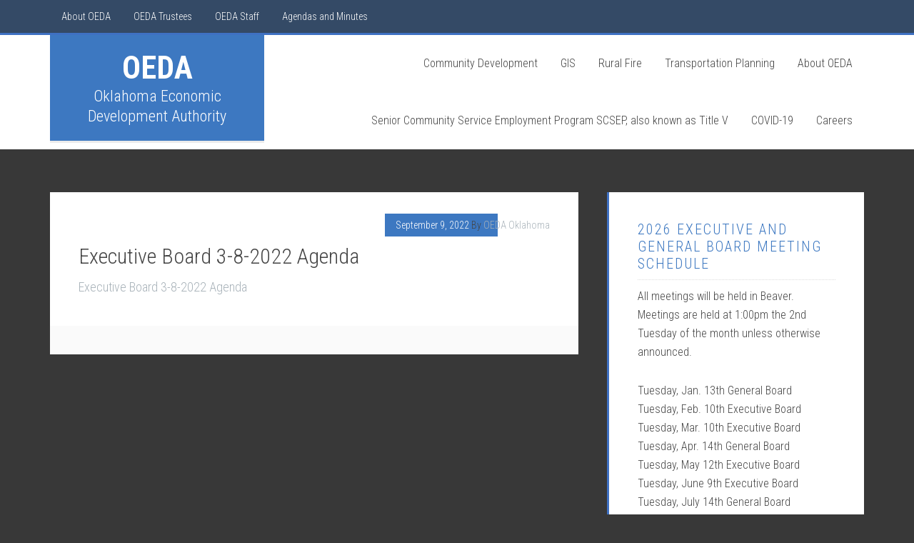

--- FILE ---
content_type: text/html; charset=UTF-8
request_url: https://www.oeda.org/agenda-and-minutes/executive-board-3-8-2022-agenda/
body_size: 6608
content:
<!DOCTYPE html><html lang="en-US"><head ><meta charset="UTF-8" /><meta name="viewport" content="width=device-width, initial-scale=1" /><meta name='robots' content='index, follow, max-image-preview:large, max-snippet:-1, max-video-preview:-1' /><style>img:is([sizes="auto" i],[sizes^="auto," i]){contain-intrinsic-size:3000px 1500px}</style><style type="text/css">.slide-excerpt{width:35%}.slide-excerpt{top:0}.slide-excerpt{right:0}.flexslider{max-width:1600px;max-height:800px}.slide-image{max-height:800px}</style><style type="text/css">@media only screen and (min-device-width :320px) and (max-device-width :480px){.slide-excerpt{display:none !important}}</style><link media="all" href="https://www.oeda.org/wp-content/cache/autoptimize/css/autoptimize_6eec0690dd70fda80e86ad340d3a6546.css" rel="stylesheet"><title>Executive Board 3-8-2022 Agenda - OEDA</title><link rel="canonical" href="https://www.oeda.org/agenda-and-minutes/executive-board-3-8-2022-agenda/" /><meta property="og:locale" content="en_US" /><meta property="og:type" content="article" /><meta property="og:title" content="Executive Board 3-8-2022 Agenda - OEDA" /><meta property="og:description" content="Executive Board 3-8-2022 Agenda" /><meta property="og:url" content="https://www.oeda.org/agenda-and-minutes/executive-board-3-8-2022-agenda/" /><meta property="og:site_name" content="OEDA" /><meta property="article:modified_time" content="2022-09-09T17:37:19+00:00" /><meta name="twitter:card" content="summary_large_image" /> <script type="application/ld+json" class="yoast-schema-graph">{"@context":"https://schema.org","@graph":[{"@type":"WebPage","@id":"https://www.oeda.org/agenda-and-minutes/executive-board-3-8-2022-agenda/","url":"https://www.oeda.org/agenda-and-minutes/executive-board-3-8-2022-agenda/","name":"Executive Board 3-8-2022 Agenda - OEDA","isPartOf":{"@id":"https://www.oeda.org/#website"},"primaryImageOfPage":{"@id":"https://www.oeda.org/agenda-and-minutes/executive-board-3-8-2022-agenda/#primaryimage"},"image":{"@id":"https://www.oeda.org/agenda-and-minutes/executive-board-3-8-2022-agenda/#primaryimage"},"thumbnailUrl":"","datePublished":"2022-09-09T17:33:23+00:00","dateModified":"2022-09-09T17:37:19+00:00","breadcrumb":{"@id":"https://www.oeda.org/agenda-and-minutes/executive-board-3-8-2022-agenda/#breadcrumb"},"inLanguage":"en-US","potentialAction":[{"@type":"ReadAction","target":["https://www.oeda.org/agenda-and-minutes/executive-board-3-8-2022-agenda/"]}]},{"@type":"ImageObject","inLanguage":"en-US","@id":"https://www.oeda.org/agenda-and-minutes/executive-board-3-8-2022-agenda/#primaryimage","url":"","contentUrl":""},{"@type":"BreadcrumbList","@id":"https://www.oeda.org/agenda-and-minutes/executive-board-3-8-2022-agenda/#breadcrumb","itemListElement":[{"@type":"ListItem","position":1,"name":"Home","item":"https://www.oeda.org/"},{"@type":"ListItem","position":2,"name":"Agendas and Minutes","item":"https://www.oeda.org/agenda-and-minutes/"},{"@type":"ListItem","position":3,"name":"Executive Board 3-8-2022 Agenda"}]},{"@type":"WebSite","@id":"https://www.oeda.org/#website","url":"https://www.oeda.org/","name":"OEDA","description":"Oklahoma Economic Development Authority","potentialAction":[{"@type":"SearchAction","target":{"@type":"EntryPoint","urlTemplate":"https://www.oeda.org/?s={search_term_string}"},"query-input":"required name=search_term_string"}],"inLanguage":"en-US"}]}</script> <link rel='dns-prefetch' href='//secure.gravatar.com' /><link rel='dns-prefetch' href='//stats.wp.com' /><link rel='dns-prefetch' href='//fonts.googleapis.com' /><link rel='dns-prefetch' href='//v0.wordpress.com' /><link rel="alternate" type="application/rss+xml" title="OEDA &raquo; Feed" href="https://www.oeda.org/feed/" /><link rel="alternate" type="application/rss+xml" title="OEDA &raquo; Comments Feed" href="https://www.oeda.org/comments/feed/" /><link rel="alternate" type="application/rss+xml" title="OEDA &raquo; Executive Board 3-8-2022 Agenda Comments Feed" href="https://www.oeda.org/agenda-and-minutes/executive-board-3-8-2022-agenda/feed/" /><style id='wp-block-library-inline-css' type='text/css'>.has-text-align-justify{text-align:justify}</style><style id='classic-theme-styles-inline-css' type='text/css'>/*! This file is auto-generated */
.wp-block-button__link{color:#fff;background-color:#32373c;border-radius:9999px;box-shadow:none;text-decoration:none;padding:calc(.667em + 2px) calc(1.333em + 2px);font-size:1.125em}.wp-block-file__button{background:#32373c;color:#fff;text-decoration:none}</style><style id='global-styles-inline-css' type='text/css'>:root{--wp--preset--aspect-ratio--square:1;--wp--preset--aspect-ratio--4-3:4/3;--wp--preset--aspect-ratio--3-4:3/4;--wp--preset--aspect-ratio--3-2:3/2;--wp--preset--aspect-ratio--2-3:2/3;--wp--preset--aspect-ratio--16-9:16/9;--wp--preset--aspect-ratio--9-16:9/16;--wp--preset--color--black:#000;--wp--preset--color--cyan-bluish-gray:#abb8c3;--wp--preset--color--white:#fff;--wp--preset--color--pale-pink:#f78da7;--wp--preset--color--vivid-red:#cf2e2e;--wp--preset--color--luminous-vivid-orange:#ff6900;--wp--preset--color--luminous-vivid-amber:#fcb900;--wp--preset--color--light-green-cyan:#7bdcb5;--wp--preset--color--vivid-green-cyan:#00d084;--wp--preset--color--pale-cyan-blue:#8ed1fc;--wp--preset--color--vivid-cyan-blue:#0693e3;--wp--preset--color--vivid-purple:#9b51e0;--wp--preset--gradient--vivid-cyan-blue-to-vivid-purple:linear-gradient(135deg,rgba(6,147,227,1) 0%,#9b51e0 100%);--wp--preset--gradient--light-green-cyan-to-vivid-green-cyan:linear-gradient(135deg,#7adcb4 0%,#00d082 100%);--wp--preset--gradient--luminous-vivid-amber-to-luminous-vivid-orange:linear-gradient(135deg,rgba(252,185,0,1) 0%,rgba(255,105,0,1) 100%);--wp--preset--gradient--luminous-vivid-orange-to-vivid-red:linear-gradient(135deg,rgba(255,105,0,1) 0%,#cf2e2e 100%);--wp--preset--gradient--very-light-gray-to-cyan-bluish-gray:linear-gradient(135deg,#eee 0%,#a9b8c3 100%);--wp--preset--gradient--cool-to-warm-spectrum:linear-gradient(135deg,#4aeadc 0%,#9778d1 20%,#cf2aba 40%,#ee2c82 60%,#fb6962 80%,#fef84c 100%);--wp--preset--gradient--blush-light-purple:linear-gradient(135deg,#ffceec 0%,#9896f0 100%);--wp--preset--gradient--blush-bordeaux:linear-gradient(135deg,#fecda5 0%,#fe2d2d 50%,#6b003e 100%);--wp--preset--gradient--luminous-dusk:linear-gradient(135deg,#ffcb70 0%,#c751c0 50%,#4158d0 100%);--wp--preset--gradient--pale-ocean:linear-gradient(135deg,#fff5cb 0%,#b6e3d4 50%,#33a7b5 100%);--wp--preset--gradient--electric-grass:linear-gradient(135deg,#caf880 0%,#71ce7e 100%);--wp--preset--gradient--midnight:linear-gradient(135deg,#020381 0%,#2874fc 100%);--wp--preset--font-size--small:13px;--wp--preset--font-size--medium:20px;--wp--preset--font-size--large:36px;--wp--preset--font-size--x-large:42px;--wp--preset--spacing--20:.44rem;--wp--preset--spacing--30:.67rem;--wp--preset--spacing--40:1rem;--wp--preset--spacing--50:1.5rem;--wp--preset--spacing--60:2.25rem;--wp--preset--spacing--70:3.38rem;--wp--preset--spacing--80:5.06rem;--wp--preset--shadow--natural:6px 6px 9px rgba(0,0,0,.2);--wp--preset--shadow--deep:12px 12px 50px rgba(0,0,0,.4);--wp--preset--shadow--sharp:6px 6px 0px rgba(0,0,0,.2);--wp--preset--shadow--outlined:6px 6px 0px -3px rgba(255,255,255,1),6px 6px rgba(0,0,0,1);--wp--preset--shadow--crisp:6px 6px 0px rgba(0,0,0,1)}:where(.is-layout-flex){gap:.5em}:where(.is-layout-grid){gap:.5em}body .is-layout-flex{display:flex}.is-layout-flex{flex-wrap:wrap;align-items:center}.is-layout-flex>:is(*,div){margin:0}body .is-layout-grid{display:grid}.is-layout-grid>:is(*,div){margin:0}:where(.wp-block-columns.is-layout-flex){gap:2em}:where(.wp-block-columns.is-layout-grid){gap:2em}:where(.wp-block-post-template.is-layout-flex){gap:1.25em}:where(.wp-block-post-template.is-layout-grid){gap:1.25em}.has-black-color{color:var(--wp--preset--color--black) !important}.has-cyan-bluish-gray-color{color:var(--wp--preset--color--cyan-bluish-gray) !important}.has-white-color{color:var(--wp--preset--color--white) !important}.has-pale-pink-color{color:var(--wp--preset--color--pale-pink) !important}.has-vivid-red-color{color:var(--wp--preset--color--vivid-red) !important}.has-luminous-vivid-orange-color{color:var(--wp--preset--color--luminous-vivid-orange) !important}.has-luminous-vivid-amber-color{color:var(--wp--preset--color--luminous-vivid-amber) !important}.has-light-green-cyan-color{color:var(--wp--preset--color--light-green-cyan) !important}.has-vivid-green-cyan-color{color:var(--wp--preset--color--vivid-green-cyan) !important}.has-pale-cyan-blue-color{color:var(--wp--preset--color--pale-cyan-blue) !important}.has-vivid-cyan-blue-color{color:var(--wp--preset--color--vivid-cyan-blue) !important}.has-vivid-purple-color{color:var(--wp--preset--color--vivid-purple) !important}.has-black-background-color{background-color:var(--wp--preset--color--black) !important}.has-cyan-bluish-gray-background-color{background-color:var(--wp--preset--color--cyan-bluish-gray) !important}.has-white-background-color{background-color:var(--wp--preset--color--white) !important}.has-pale-pink-background-color{background-color:var(--wp--preset--color--pale-pink) !important}.has-vivid-red-background-color{background-color:var(--wp--preset--color--vivid-red) !important}.has-luminous-vivid-orange-background-color{background-color:var(--wp--preset--color--luminous-vivid-orange) !important}.has-luminous-vivid-amber-background-color{background-color:var(--wp--preset--color--luminous-vivid-amber) !important}.has-light-green-cyan-background-color{background-color:var(--wp--preset--color--light-green-cyan) !important}.has-vivid-green-cyan-background-color{background-color:var(--wp--preset--color--vivid-green-cyan) !important}.has-pale-cyan-blue-background-color{background-color:var(--wp--preset--color--pale-cyan-blue) !important}.has-vivid-cyan-blue-background-color{background-color:var(--wp--preset--color--vivid-cyan-blue) !important}.has-vivid-purple-background-color{background-color:var(--wp--preset--color--vivid-purple) !important}.has-black-border-color{border-color:var(--wp--preset--color--black) !important}.has-cyan-bluish-gray-border-color{border-color:var(--wp--preset--color--cyan-bluish-gray) !important}.has-white-border-color{border-color:var(--wp--preset--color--white) !important}.has-pale-pink-border-color{border-color:var(--wp--preset--color--pale-pink) !important}.has-vivid-red-border-color{border-color:var(--wp--preset--color--vivid-red) !important}.has-luminous-vivid-orange-border-color{border-color:var(--wp--preset--color--luminous-vivid-orange) !important}.has-luminous-vivid-amber-border-color{border-color:var(--wp--preset--color--luminous-vivid-amber) !important}.has-light-green-cyan-border-color{border-color:var(--wp--preset--color--light-green-cyan) !important}.has-vivid-green-cyan-border-color{border-color:var(--wp--preset--color--vivid-green-cyan) !important}.has-pale-cyan-blue-border-color{border-color:var(--wp--preset--color--pale-cyan-blue) !important}.has-vivid-cyan-blue-border-color{border-color:var(--wp--preset--color--vivid-cyan-blue) !important}.has-vivid-purple-border-color{border-color:var(--wp--preset--color--vivid-purple) !important}.has-vivid-cyan-blue-to-vivid-purple-gradient-background{background:var(--wp--preset--gradient--vivid-cyan-blue-to-vivid-purple) !important}.has-light-green-cyan-to-vivid-green-cyan-gradient-background{background:var(--wp--preset--gradient--light-green-cyan-to-vivid-green-cyan) !important}.has-luminous-vivid-amber-to-luminous-vivid-orange-gradient-background{background:var(--wp--preset--gradient--luminous-vivid-amber-to-luminous-vivid-orange) !important}.has-luminous-vivid-orange-to-vivid-red-gradient-background{background:var(--wp--preset--gradient--luminous-vivid-orange-to-vivid-red) !important}.has-very-light-gray-to-cyan-bluish-gray-gradient-background{background:var(--wp--preset--gradient--very-light-gray-to-cyan-bluish-gray) !important}.has-cool-to-warm-spectrum-gradient-background{background:var(--wp--preset--gradient--cool-to-warm-spectrum) !important}.has-blush-light-purple-gradient-background{background:var(--wp--preset--gradient--blush-light-purple) !important}.has-blush-bordeaux-gradient-background{background:var(--wp--preset--gradient--blush-bordeaux) !important}.has-luminous-dusk-gradient-background{background:var(--wp--preset--gradient--luminous-dusk) !important}.has-pale-ocean-gradient-background{background:var(--wp--preset--gradient--pale-ocean) !important}.has-electric-grass-gradient-background{background:var(--wp--preset--gradient--electric-grass) !important}.has-midnight-gradient-background{background:var(--wp--preset--gradient--midnight) !important}.has-small-font-size{font-size:var(--wp--preset--font-size--small) !important}.has-medium-font-size{font-size:var(--wp--preset--font-size--medium) !important}.has-large-font-size{font-size:var(--wp--preset--font-size--large) !important}.has-x-large-font-size{font-size:var(--wp--preset--font-size--x-large) !important}:where(.wp-block-post-template.is-layout-flex){gap:1.25em}:where(.wp-block-post-template.is-layout-grid){gap:1.25em}:where(.wp-block-columns.is-layout-flex){gap:2em}:where(.wp-block-columns.is-layout-grid){gap:2em}:root :where(.wp-block-pullquote){font-size:1.5em;line-height:1.6}</style><link rel='stylesheet' id='dashicons-css' href='https://www.oeda.org/wp-includes/css/dashicons.min.css' type='text/css' media='all' /><link rel='stylesheet' id='google-fonts-css' href='//fonts.googleapis.com/css?family=Roboto+Condensed%3A300%2C700&#038;ver=3.0.0' type='text/css' media='all' /> <script type="text/javascript" src="https://www.oeda.org/wp-includes/js/jquery/jquery.min.js" id="jquery-core-js"></script> <script defer type="text/javascript" src="https://www.oeda.org/wp-content/cache/autoptimize/js/autoptimize_single_4e8ddd793b4a5fffadf5e4fd6322c500.js" id="education-responsive-menu-js"></script> <link rel="https://api.w.org/" href="https://www.oeda.org/wp-json/" /><link rel="alternate" title="JSON" type="application/json" href="https://www.oeda.org/wp-json/wp/v2/media/1768" /><link rel="EditURI" type="application/rsd+xml" title="RSD" href="https://www.oeda.org/xmlrpc.php?rsd" /><meta name="generator" content="WordPress 6.7.4" /><link rel='shortlink' href='https://wp.me/a5f5Gv-sw' /><link rel="alternate" title="oEmbed (JSON)" type="application/json+oembed" href="https://www.oeda.org/wp-json/oembed/1.0/embed?url=https%3A%2F%2Fwww.oeda.org%2Fagenda-and-minutes%2Fexecutive-board-3-8-2022-agenda%2F" /><link rel="alternate" title="oEmbed (XML)" type="text/xml+oembed" href="https://www.oeda.org/wp-json/oembed/1.0/embed?url=https%3A%2F%2Fwww.oeda.org%2Fagenda-and-minutes%2Fexecutive-board-3-8-2022-agenda%2F&#038;format=xml" /><style>img#wpstats{display:none}</style><link rel="icon" href="https://www.oeda.org/wp-content/themes/education-pro/images/favicon.ico" /><link rel="pingback" href="https://www.oeda.org/xmlrpc.php" /><style type="text/css" id="custom-background-css">body.custom-background{background-color:#383838;background-image:url("https://www.oeda.org/wp-content/uploads/2019/09/Seiling-Wind-Farm.jpg");background-position:center center;background-size:contain;background-repeat:no-repeat;background-attachment:scroll}</style><style type="text/css" id="wp-custom-css"></style></head><body class="attachment attachment-template-default attachmentid-1768 attachment-pdf custom-background content-sidebar genesis-breadcrumbs-hidden genesis-footer-widgets-visible education-pro-blue"><div class="site-container"><nav class="nav-primary" aria-label="Main"><div class="wrap"><ul id="menu-secondary-menu" class="menu genesis-nav-menu menu-primary"><li id="menu-item-36" class="menu-item menu-item-type-post_type menu-item-object-page menu-item-home menu-item-36"><a href="https://www.oeda.org/"><span >About OEDA</span></a></li><li id="menu-item-33" class="menu-item menu-item-type-post_type menu-item-object-page menu-item-33"><a href="https://www.oeda.org/oeda-trustees/"><span >OEDA Trustees</span></a></li><li id="menu-item-88" class="menu-item menu-item-type-post_type menu-item-object-page menu-item-88"><a href="https://www.oeda.org/oeda-staff/"><span >OEDA Staff</span></a></li><li id="menu-item-925" class="menu-item menu-item-type-post_type menu-item-object-page menu-item-925"><a href="https://www.oeda.org/agenda-and-minutes/"><span >Agendas and Minutes</span></a></li></ul></div></nav><header class="site-header"><div class="wrap"><div class="title-area"><p class="site-title"><a href="https://www.oeda.org/">OEDA</a></p><p class="site-description">Oklahoma Economic Development Authority</p></div><div class="widget-area header-widget-area"><section id="nav_menu-2" class="widget widget_nav_menu"><div class="widget-wrap"><nav class="nav-header"><ul id="menu-primary-navigation" class="menu genesis-nav-menu"><li id="menu-item-29" class="menu-item menu-item-type-post_type menu-item-object-page menu-item-has-children menu-item-29"><a href="https://www.oeda.org/community-development/"><span >Community Development</span></a><ul class="sub-menu"><li id="menu-item-175" class="menu-item menu-item-type-post_type menu-item-object-page menu-item-175"><a href="https://www.oeda.org/cdbg/"><span >CDBG</span></a></li><li id="menu-item-179" class="menu-item menu-item-type-post_type menu-item-object-page menu-item-has-children menu-item-179"><a href="https://www.oeda.org/reap/"><span >REAP</span></a><ul class="sub-menu"><li id="menu-item-1796" class="menu-item menu-item-type-post_type menu-item-object-page menu-item-1796"><a href="https://www.oeda.org/reap/reap-documents/"><span >REAP Grant Documents</span></a></li><li id="menu-item-1146" class="menu-item menu-item-type-post_type menu-item-object-page menu-item-1146"><a href="https://www.oeda.org/reap-grant-awards/"><span >REAP Grant Awards</span></a></li></ul></li><li id="menu-item-183" class="menu-item menu-item-type-post_type menu-item-object-page menu-item-183"><a href="https://www.oeda.org/eda/"><span >Economic Development Authority (EDA)</span></a></li></ul></li><li id="menu-item-40" class="menu-item menu-item-type-post_type menu-item-object-page menu-item-40"><a href="https://www.oeda.org/gis/"><span >GIS</span></a></li><li id="menu-item-59" class="menu-item menu-item-type-post_type menu-item-object-page menu-item-59"><a href="https://www.oeda.org/rural-fire/"><span >Rural Fire</span></a></li><li id="menu-item-1073" class="menu-item menu-item-type-custom menu-item-object-custom menu-item-1073"><a href="http://nortpo.org/"><span >Transportation Planning</span></a></li><li id="menu-item-1183" class="menu-item menu-item-type-post_type menu-item-object-page menu-item-home menu-item-1183"><a href="https://www.oeda.org/"><span >About OEDA</span></a></li><li id="menu-item-1203" class="menu-item menu-item-type-post_type menu-item-object-page menu-item-1203"><a href="https://www.oeda.org/senior-community-service-employment-program-title-v/"><span >Senior Community Service Employment Program SCSEP, also known as Title V</span></a></li><li id="menu-item-1301" class="menu-item menu-item-type-post_type menu-item-object-page menu-item-1301"><a href="https://www.oeda.org/covid-19/"><span >COVID-19</span></a></li><li id="menu-item-1908" class="menu-item menu-item-type-post_type menu-item-object-page menu-item-1908"><a href="https://www.oeda.org/careers/"><span >Careers</span></a></li></ul></nav></div></section></div></div></header><div class="site-inner"><div class="content-sidebar-wrap"><main class="content"><article class="post-1768 attachment type-attachment status-inherit entry" aria-label="Executive Board 3-8-2022 Agenda"><header class="entry-header"><p class="entry-meta"><time class="entry-time">September 9, 2022</time> By <span class="entry-author"><a href="https://www.oeda.org/author/oarc/" class="entry-author-link" rel="author"><span class="entry-author-name">OEDA Oklahoma</span></a></span></p><h1 class="entry-title">Executive Board 3-8-2022 Agenda</h1></header><div class="entry-content"><p class="attachment"><a href='https://www.oeda.org/wp-content/uploads/2022/09/Executive-Board-3-8-2022-Agenda.pdf'>Executive Board 3-8-2022 Agenda</a></p></div><footer class="entry-footer"></footer></article></main><aside class="sidebar sidebar-primary widget-area" role="complementary" aria-label="Primary Sidebar"><section id="text-14" class="widget widget_text"><div class="widget-wrap"><h4 class="widget-title widgettitle">2026 Executive and General Board Meeting Schedule</h4><div class="textwidget"><p>All meetings will be held in Beaver. Meetings are held at 1:00pm the 2nd Tuesday of the month unless otherwise announced.</p><p>Tuesday, Jan. 13th General Board<br /> Tuesday, Feb. 10th Executive Board<br /> Tuesday, Mar. 10th Executive Board<br /> Tuesday, Apr. 14th General Board<br /> Tuesday, May 12th Executive Board<br /> Tuesday, June 9th Executive Board<br /> Tuesday, July 14th General Board<br /> Tuesday, Aug. 11th Executive Board<br /> Wednesday, Sept. 9th Executive Board<br /> Wednesday, Oct. 14th General Board<br /> Tuesday, Nov. 17th Executive Board<br /> Tuesday, Dec. 8th Executive Board</p></div></div></section><section id="text-10" class="widget widget_text"><div class="widget-wrap"><h4 class="widget-title widgettitle">OEDA</h4><div class="textwidget"><p>The Oklahoma Economic Development Authority is one of Oklahoma&#8217;s 11 substates. Our counties include Beaver, Cimarron, Dewey, Ellis, Harper, Texas, Woods and Woodward Counties.<img decoding="async" src="https://www.oeda.org/wp-content/uploads/2015/01/oeda-area1.gif" /></p></div></div></section><section id="block-11" class="widget widget_block"><div class="widget-wrap"><?php
//* Do NOT include the opening php tag shown above. Copy the code shown below. 
//* Enable the block-based widget editor
add_filter( 'use_widgets_block_editor', '__return_true' );</div></section></aside></div></div><div class="footer-widgets"><div class="wrap"><div class="widget-area footer-widgets-1 footer-widget-area"><section id="calendar-2" class="widget widget_calendar"><div class="widget-wrap"><div id="calendar_wrap" class="calendar_wrap"><table id="wp-calendar" class="wp-calendar-table"><caption>January 2026</caption><thead><tr><th scope="col" title="Monday">M</th><th scope="col" title="Tuesday">T</th><th scope="col" title="Wednesday">W</th><th scope="col" title="Thursday">T</th><th scope="col" title="Friday">F</th><th scope="col" title="Saturday">S</th><th scope="col" title="Sunday">S</th></tr></thead><tbody><tr><td colspan="3" class="pad">&nbsp;</td><td>1</td><td>2</td><td>3</td><td>4</td></tr><tr><td>5</td><td>6</td><td>7</td><td>8</td><td>9</td><td>10</td><td>11</td></tr><tr><td>12</td><td>13</td><td>14</td><td>15</td><td>16</td><td>17</td><td>18</td></tr><tr><td>19</td><td>20</td><td>21</td><td>22</td><td>23</td><td>24</td><td>25</td></tr><tr><td id="today">26</td><td>27</td><td>28</td><td>29</td><td>30</td><td>31</td><td class="pad" colspan="1">&nbsp;</td></tr></tbody></table><nav aria-label="Previous and next months" class="wp-calendar-nav"> <span class="wp-calendar-nav-prev">&nbsp;</span> <span class="pad">&nbsp;</span> <span class="wp-calendar-nav-next">&nbsp;</span></nav></div></div></section><section id="search-2" class="widget widget_search"><div class="widget-wrap"><form class="search-form" method="get" action="https://www.oeda.org/" role="search"><input class="search-form-input" type="search" name="s" id="searchform-1" placeholder="Search this website"><input class="search-form-submit" type="submit" value="Search"><meta content="https://www.oeda.org/?s={s}"></form></div></section></div><div class="widget-area footer-widgets-2 footer-widget-area"><section id="text-9" class="widget widget_text"><div class="widget-wrap"><h4 class="widget-title widgettitle">Links</h4><div class="textwidget"><p><a href= "http://www.nado.org">NADO: National Association of Development Organizations</a></p><p><a href= "http://narc.org">National Association of Regional Councils</a></p><p><a href= "http://www.ok.gov/911/index.html">9-1-1 OK State Advisory Board</a><br /> <a href= "http://www.okacco.com">Assoc. of County Commissioners of OK</a></p><p><a href= "http://www.oklegislature.gov">Oklahoma Legislature</a></p><p><a href= "https://www.okcommerce.gov/">OK Dept of Commerce</a><br /> <a href= "http://www.ok.gov/oid/">OK Insurance Dept</a></p><p><a href= "http://oml.org/">Oklahoma Municipal League</a></p><p><a href= "https://www.sai.ok.gov/">OK State Auditor</a></p></div></div></section></div><div class="widget-area footer-widgets-3 footer-widget-area"><section id="text-8" class="widget widget_text"><div class="widget-wrap"><h4 class="widget-title widgettitle">EEO</h4><div class="textwidget">Equal Opportunity Employer/Programs
Auxiliary aides and services available upon request to individuals with disabilities</div></div></section></div><div class="widget-area footer-widgets-4 footer-widget-area"><section id="text-7" class="widget widget_text"><div class="widget-wrap"><h4 class="widget-title widgettitle">Contact</h4><div class="textwidget"><p>Oklahoma Economic Development Authority</p><p>&nbsp;</p><p><strong>Hooker Office<br /> </strong>PO Box 425<br /> 302 East Glaydas<br /> Hooker, OK 73945<br /> Phone (580) 823-7639<br /> Fax (580) 823-7729</p><p><strong>Beaver Office<br /> </strong>330 Douglas<br /> Beaver, OK 73932<br /> Phone (580) 823-7657<br /> Fax (580) 823-7599</p><p><strong>Woodward Office<br /> </strong>Phone (580) 823-7611<br /> Fax (580) 823-7615</p></div></div></section></div></div></div><footer class="site-footer"><div class="wrap"><nav class="nav-secondary" aria-label="Secondary"><div class="wrap"><ul id="menu-secondary-menu-1" class="menu genesis-nav-menu menu-secondary"><li class="menu-item menu-item-type-post_type menu-item-object-page menu-item-home menu-item-36"><a href="https://www.oeda.org/"><span >About OEDA</span></a></li><li class="menu-item menu-item-type-post_type menu-item-object-page menu-item-33"><a href="https://www.oeda.org/oeda-trustees/"><span >OEDA Trustees</span></a></li><li class="menu-item menu-item-type-post_type menu-item-object-page menu-item-88"><a href="https://www.oeda.org/oeda-staff/"><span >OEDA Staff</span></a></li><li class="menu-item menu-item-type-post_type menu-item-object-page menu-item-925"><a href="https://www.oeda.org/agenda-and-minutes/"><span >Agendas and Minutes</span></a></li></ul></div></nav><p>Copyright &#x000A9;&nbsp;2026 · <a href="http://my.studiopress.com/themes/genesis/">Education Pro Theme</a> On <a href="http://www.studiopress.com/">Genesis Framework</a> · <a href="https://wordpress.org/">WordPress</a> · <a rel="nofollow" href="https://www.oeda.org/wp-login.php">Log in</a> · <a href="http://www.oeda.org/attachment-sitemap.xml">Site Map</a></p></div></footer></div><script defer src="[data-uri]"></script><script type="text/javascript" src="https://www.oeda.org/wp-includes/js/comment-reply.min.js" id="comment-reply-js" async="async" data-wp-strategy="async"></script> <script defer type="text/javascript" src="https://www.oeda.org/wp-content/cache/autoptimize/js/autoptimize_single_0968a89d1f2be6e5bbd4fe6c9a366055.js" id="flexslider-js"></script> <script defer type="text/javascript" src="https://stats.wp.com/e-202605.js" id="jetpack-stats-js"></script> <script type="text/javascript" id="jetpack-stats-js-after">_stq=window._stq||[];_stq.push(["view",{v:'ext',blog:'77478455',post:'1768',tz:'-6',srv:'www.oeda.org',j:'1:12.1.2'}]);_stq.push(["clickTrackerInit","77478455","1768"]);</script> </body></html>
<!--
Performance optimized by W3 Total Cache. Learn more: https://www.boldgrid.com/w3-total-cache/

Page Caching using apc 

Served from: www.oeda.org @ 2026-01-26 21:36:16 by W3 Total Cache
-->